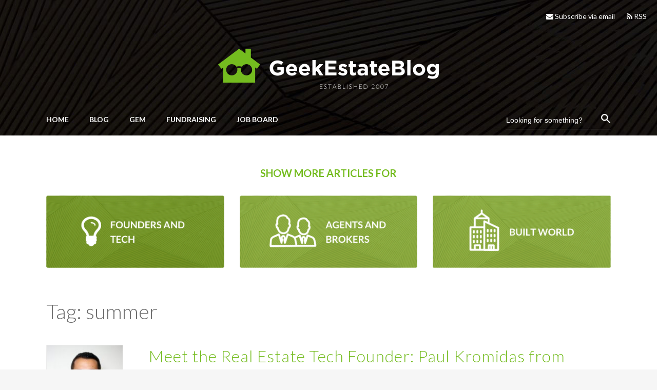

--- FILE ---
content_type: text/html; charset=UTF-8
request_url: https://geekestateblog.com/tag/summer/
body_size: 15465
content:
	<!DOCTYPE html>
<html lang="en-US" prefix="og: http://ogp.me/ns#">
<head>
	<meta charset="UTF-8" />
	
	<title>summer Archives - GeekEstate Blog</title>

	
			
						<meta name="viewport" content="width=device-width,initial-scale=1,user-scalable=no">
		
	<link rel="profile" href="https://gmpg.org/xfn/11" />
	<link rel="pingback" href="https://geekestateblog.com/xmlrpc.php" />
            <link rel="shortcut icon" type="image/x-icon" href="https://geekestateblog.com/wp-content/uploads/2022/06/cropped-android-chrome-512x512-1-1.png">
        <link rel="apple-touch-icon" href="https://geekestateblog.com/wp-content/uploads/2022/06/cropped-android-chrome-512x512-1-1.png" />
    	<link href='//fonts.googleapis.com/css?family=Raleway:100,200,300,400,500,600,700,800,900,300italic,400italic,700italic|Lato:100,200,300,400,500,600,700,800,900,300italic,400italic,700italic&subset=latin,latin-ext' rel='stylesheet' type='text/css'>
<script type="c6790fb00e6a8d7abe0549ac-application/javascript">var QodeAjaxUrl = "https://geekestateblog.com/wp-admin/admin-ajax.php"</script><meta name='robots' content='index, follow, max-image-preview:large, max-snippet:-1, max-video-preview:-1' />

	<!-- This site is optimized with the Yoast SEO plugin v26.7 - https://yoast.com/wordpress/plugins/seo/ -->
	<link rel="canonical" href="https://geekestateblog.com/tag/summer/" />
	<script type="application/ld+json" class="yoast-schema-graph">{"@context":"https://schema.org","@graph":[{"@type":"CollectionPage","@id":"https://geekestateblog.com/tag/summer/","url":"https://geekestateblog.com/tag/summer/","name":"summer Archives - GeekEstate Blog","isPartOf":{"@id":"https://geekestateblog.com/#website"},"primaryImageOfPage":{"@id":"https://geekestateblog.com/tag/summer/#primaryimage"},"image":{"@id":"https://geekestateblog.com/tag/summer/#primaryimage"},"thumbnailUrl":"https://geekestateblog.com/wp-content/uploads/2024/01/1654579106078.jpg","inLanguage":"en-US"},{"@type":"ImageObject","inLanguage":"en-US","@id":"https://geekestateblog.com/tag/summer/#primaryimage","url":"https://geekestateblog.com/wp-content/uploads/2024/01/1654579106078.jpg","contentUrl":"https://geekestateblog.com/wp-content/uploads/2024/01/1654579106078.jpg","width":400,"height":400},{"@type":"WebSite","@id":"https://geekestateblog.com/#website","url":"https://geekestateblog.com/","name":"GeekEstate Blog","description":"","publisher":{"@id":"https://geekestateblog.com/#organization"},"potentialAction":[{"@type":"SearchAction","target":{"@type":"EntryPoint","urlTemplate":"https://geekestateblog.com/?s={search_term_string}"},"query-input":{"@type":"PropertyValueSpecification","valueRequired":true,"valueName":"search_term_string"}}],"inLanguage":"en-US"},{"@type":"Organization","@id":"https://geekestateblog.com/#organization","name":"GeekEstate","url":"https://geekestateblog.com/","logo":{"@type":"ImageObject","inLanguage":"en-US","@id":"https://geekestateblog.com/#/schema/logo/image/","url":"https://geekestateblog.com/wp-content/uploads/2011/07/noimages.png","contentUrl":"https://geekestateblog.com/wp-content/uploads/2011/07/noimages.png","width":120,"height":96,"caption":"GeekEstate"},"image":{"@id":"https://geekestateblog.com/#/schema/logo/image/"}}]}</script>
	<!-- / Yoast SEO plugin. -->


<link rel='dns-prefetch' href='//secure.gravatar.com' />
<link rel='dns-prefetch' href='//stats.wp.com' />
<link rel='dns-prefetch' href='//v0.wordpress.com' />
<link rel='preconnect' href='//c0.wp.com' />
<link rel="alternate" type="application/rss+xml" title="GeekEstate Blog &raquo; Feed" href="https://geekestateblog.com/feed/" />
<link rel="alternate" type="application/rss+xml" title="GeekEstate Blog &raquo; Comments Feed" href="https://geekestateblog.com/comments/feed/" />
<link rel="alternate" type="application/rss+xml" title="GeekEstate Blog &raquo; summer Tag Feed" href="https://geekestateblog.com/tag/summer/feed/" />
<style id='wp-img-auto-sizes-contain-inline-css' type='text/css'>
img:is([sizes=auto i],[sizes^="auto," i]){contain-intrinsic-size:3000px 1500px}
/*# sourceURL=wp-img-auto-sizes-contain-inline-css */
</style>
<style id='wp-emoji-styles-inline-css' type='text/css'>

	img.wp-smiley, img.emoji {
		display: inline !important;
		border: none !important;
		box-shadow: none !important;
		height: 1em !important;
		width: 1em !important;
		margin: 0 0.07em !important;
		vertical-align: -0.1em !important;
		background: none !important;
		padding: 0 !important;
	}
/*# sourceURL=wp-emoji-styles-inline-css */
</style>
<style id='wp-block-library-inline-css' type='text/css'>
:root{--wp-block-synced-color:#7a00df;--wp-block-synced-color--rgb:122,0,223;--wp-bound-block-color:var(--wp-block-synced-color);--wp-editor-canvas-background:#ddd;--wp-admin-theme-color:#007cba;--wp-admin-theme-color--rgb:0,124,186;--wp-admin-theme-color-darker-10:#006ba1;--wp-admin-theme-color-darker-10--rgb:0,107,160.5;--wp-admin-theme-color-darker-20:#005a87;--wp-admin-theme-color-darker-20--rgb:0,90,135;--wp-admin-border-width-focus:2px}@media (min-resolution:192dpi){:root{--wp-admin-border-width-focus:1.5px}}.wp-element-button{cursor:pointer}:root .has-very-light-gray-background-color{background-color:#eee}:root .has-very-dark-gray-background-color{background-color:#313131}:root .has-very-light-gray-color{color:#eee}:root .has-very-dark-gray-color{color:#313131}:root .has-vivid-green-cyan-to-vivid-cyan-blue-gradient-background{background:linear-gradient(135deg,#00d084,#0693e3)}:root .has-purple-crush-gradient-background{background:linear-gradient(135deg,#34e2e4,#4721fb 50%,#ab1dfe)}:root .has-hazy-dawn-gradient-background{background:linear-gradient(135deg,#faaca8,#dad0ec)}:root .has-subdued-olive-gradient-background{background:linear-gradient(135deg,#fafae1,#67a671)}:root .has-atomic-cream-gradient-background{background:linear-gradient(135deg,#fdd79a,#004a59)}:root .has-nightshade-gradient-background{background:linear-gradient(135deg,#330968,#31cdcf)}:root .has-midnight-gradient-background{background:linear-gradient(135deg,#020381,#2874fc)}:root{--wp--preset--font-size--normal:16px;--wp--preset--font-size--huge:42px}.has-regular-font-size{font-size:1em}.has-larger-font-size{font-size:2.625em}.has-normal-font-size{font-size:var(--wp--preset--font-size--normal)}.has-huge-font-size{font-size:var(--wp--preset--font-size--huge)}.has-text-align-center{text-align:center}.has-text-align-left{text-align:left}.has-text-align-right{text-align:right}.has-fit-text{white-space:nowrap!important}#end-resizable-editor-section{display:none}.aligncenter{clear:both}.items-justified-left{justify-content:flex-start}.items-justified-center{justify-content:center}.items-justified-right{justify-content:flex-end}.items-justified-space-between{justify-content:space-between}.screen-reader-text{border:0;clip-path:inset(50%);height:1px;margin:-1px;overflow:hidden;padding:0;position:absolute;width:1px;word-wrap:normal!important}.screen-reader-text:focus{background-color:#ddd;clip-path:none;color:#444;display:block;font-size:1em;height:auto;left:5px;line-height:normal;padding:15px 23px 14px;text-decoration:none;top:5px;width:auto;z-index:100000}html :where(.has-border-color){border-style:solid}html :where([style*=border-top-color]){border-top-style:solid}html :where([style*=border-right-color]){border-right-style:solid}html :where([style*=border-bottom-color]){border-bottom-style:solid}html :where([style*=border-left-color]){border-left-style:solid}html :where([style*=border-width]){border-style:solid}html :where([style*=border-top-width]){border-top-style:solid}html :where([style*=border-right-width]){border-right-style:solid}html :where([style*=border-bottom-width]){border-bottom-style:solid}html :where([style*=border-left-width]){border-left-style:solid}html :where(img[class*=wp-image-]){height:auto;max-width:100%}:where(figure){margin:0 0 1em}html :where(.is-position-sticky){--wp-admin--admin-bar--position-offset:var(--wp-admin--admin-bar--height,0px)}@media screen and (max-width:600px){html :where(.is-position-sticky){--wp-admin--admin-bar--position-offset:0px}}

/*# sourceURL=wp-block-library-inline-css */
</style><style id='global-styles-inline-css' type='text/css'>
:root{--wp--preset--aspect-ratio--square: 1;--wp--preset--aspect-ratio--4-3: 4/3;--wp--preset--aspect-ratio--3-4: 3/4;--wp--preset--aspect-ratio--3-2: 3/2;--wp--preset--aspect-ratio--2-3: 2/3;--wp--preset--aspect-ratio--16-9: 16/9;--wp--preset--aspect-ratio--9-16: 9/16;--wp--preset--color--black: #000000;--wp--preset--color--cyan-bluish-gray: #abb8c3;--wp--preset--color--white: #ffffff;--wp--preset--color--pale-pink: #f78da7;--wp--preset--color--vivid-red: #cf2e2e;--wp--preset--color--luminous-vivid-orange: #ff6900;--wp--preset--color--luminous-vivid-amber: #fcb900;--wp--preset--color--light-green-cyan: #7bdcb5;--wp--preset--color--vivid-green-cyan: #00d084;--wp--preset--color--pale-cyan-blue: #8ed1fc;--wp--preset--color--vivid-cyan-blue: #0693e3;--wp--preset--color--vivid-purple: #9b51e0;--wp--preset--gradient--vivid-cyan-blue-to-vivid-purple: linear-gradient(135deg,rgb(6,147,227) 0%,rgb(155,81,224) 100%);--wp--preset--gradient--light-green-cyan-to-vivid-green-cyan: linear-gradient(135deg,rgb(122,220,180) 0%,rgb(0,208,130) 100%);--wp--preset--gradient--luminous-vivid-amber-to-luminous-vivid-orange: linear-gradient(135deg,rgb(252,185,0) 0%,rgb(255,105,0) 100%);--wp--preset--gradient--luminous-vivid-orange-to-vivid-red: linear-gradient(135deg,rgb(255,105,0) 0%,rgb(207,46,46) 100%);--wp--preset--gradient--very-light-gray-to-cyan-bluish-gray: linear-gradient(135deg,rgb(238,238,238) 0%,rgb(169,184,195) 100%);--wp--preset--gradient--cool-to-warm-spectrum: linear-gradient(135deg,rgb(74,234,220) 0%,rgb(151,120,209) 20%,rgb(207,42,186) 40%,rgb(238,44,130) 60%,rgb(251,105,98) 80%,rgb(254,248,76) 100%);--wp--preset--gradient--blush-light-purple: linear-gradient(135deg,rgb(255,206,236) 0%,rgb(152,150,240) 100%);--wp--preset--gradient--blush-bordeaux: linear-gradient(135deg,rgb(254,205,165) 0%,rgb(254,45,45) 50%,rgb(107,0,62) 100%);--wp--preset--gradient--luminous-dusk: linear-gradient(135deg,rgb(255,203,112) 0%,rgb(199,81,192) 50%,rgb(65,88,208) 100%);--wp--preset--gradient--pale-ocean: linear-gradient(135deg,rgb(255,245,203) 0%,rgb(182,227,212) 50%,rgb(51,167,181) 100%);--wp--preset--gradient--electric-grass: linear-gradient(135deg,rgb(202,248,128) 0%,rgb(113,206,126) 100%);--wp--preset--gradient--midnight: linear-gradient(135deg,rgb(2,3,129) 0%,rgb(40,116,252) 100%);--wp--preset--font-size--small: 13px;--wp--preset--font-size--medium: 20px;--wp--preset--font-size--large: 36px;--wp--preset--font-size--x-large: 42px;--wp--preset--spacing--20: 0.44rem;--wp--preset--spacing--30: 0.67rem;--wp--preset--spacing--40: 1rem;--wp--preset--spacing--50: 1.5rem;--wp--preset--spacing--60: 2.25rem;--wp--preset--spacing--70: 3.38rem;--wp--preset--spacing--80: 5.06rem;--wp--preset--shadow--natural: 6px 6px 9px rgba(0, 0, 0, 0.2);--wp--preset--shadow--deep: 12px 12px 50px rgba(0, 0, 0, 0.4);--wp--preset--shadow--sharp: 6px 6px 0px rgba(0, 0, 0, 0.2);--wp--preset--shadow--outlined: 6px 6px 0px -3px rgb(255, 255, 255), 6px 6px rgb(0, 0, 0);--wp--preset--shadow--crisp: 6px 6px 0px rgb(0, 0, 0);}:where(.is-layout-flex){gap: 0.5em;}:where(.is-layout-grid){gap: 0.5em;}body .is-layout-flex{display: flex;}.is-layout-flex{flex-wrap: wrap;align-items: center;}.is-layout-flex > :is(*, div){margin: 0;}body .is-layout-grid{display: grid;}.is-layout-grid > :is(*, div){margin: 0;}:where(.wp-block-columns.is-layout-flex){gap: 2em;}:where(.wp-block-columns.is-layout-grid){gap: 2em;}:where(.wp-block-post-template.is-layout-flex){gap: 1.25em;}:where(.wp-block-post-template.is-layout-grid){gap: 1.25em;}.has-black-color{color: var(--wp--preset--color--black) !important;}.has-cyan-bluish-gray-color{color: var(--wp--preset--color--cyan-bluish-gray) !important;}.has-white-color{color: var(--wp--preset--color--white) !important;}.has-pale-pink-color{color: var(--wp--preset--color--pale-pink) !important;}.has-vivid-red-color{color: var(--wp--preset--color--vivid-red) !important;}.has-luminous-vivid-orange-color{color: var(--wp--preset--color--luminous-vivid-orange) !important;}.has-luminous-vivid-amber-color{color: var(--wp--preset--color--luminous-vivid-amber) !important;}.has-light-green-cyan-color{color: var(--wp--preset--color--light-green-cyan) !important;}.has-vivid-green-cyan-color{color: var(--wp--preset--color--vivid-green-cyan) !important;}.has-pale-cyan-blue-color{color: var(--wp--preset--color--pale-cyan-blue) !important;}.has-vivid-cyan-blue-color{color: var(--wp--preset--color--vivid-cyan-blue) !important;}.has-vivid-purple-color{color: var(--wp--preset--color--vivid-purple) !important;}.has-black-background-color{background-color: var(--wp--preset--color--black) !important;}.has-cyan-bluish-gray-background-color{background-color: var(--wp--preset--color--cyan-bluish-gray) !important;}.has-white-background-color{background-color: var(--wp--preset--color--white) !important;}.has-pale-pink-background-color{background-color: var(--wp--preset--color--pale-pink) !important;}.has-vivid-red-background-color{background-color: var(--wp--preset--color--vivid-red) !important;}.has-luminous-vivid-orange-background-color{background-color: var(--wp--preset--color--luminous-vivid-orange) !important;}.has-luminous-vivid-amber-background-color{background-color: var(--wp--preset--color--luminous-vivid-amber) !important;}.has-light-green-cyan-background-color{background-color: var(--wp--preset--color--light-green-cyan) !important;}.has-vivid-green-cyan-background-color{background-color: var(--wp--preset--color--vivid-green-cyan) !important;}.has-pale-cyan-blue-background-color{background-color: var(--wp--preset--color--pale-cyan-blue) !important;}.has-vivid-cyan-blue-background-color{background-color: var(--wp--preset--color--vivid-cyan-blue) !important;}.has-vivid-purple-background-color{background-color: var(--wp--preset--color--vivid-purple) !important;}.has-black-border-color{border-color: var(--wp--preset--color--black) !important;}.has-cyan-bluish-gray-border-color{border-color: var(--wp--preset--color--cyan-bluish-gray) !important;}.has-white-border-color{border-color: var(--wp--preset--color--white) !important;}.has-pale-pink-border-color{border-color: var(--wp--preset--color--pale-pink) !important;}.has-vivid-red-border-color{border-color: var(--wp--preset--color--vivid-red) !important;}.has-luminous-vivid-orange-border-color{border-color: var(--wp--preset--color--luminous-vivid-orange) !important;}.has-luminous-vivid-amber-border-color{border-color: var(--wp--preset--color--luminous-vivid-amber) !important;}.has-light-green-cyan-border-color{border-color: var(--wp--preset--color--light-green-cyan) !important;}.has-vivid-green-cyan-border-color{border-color: var(--wp--preset--color--vivid-green-cyan) !important;}.has-pale-cyan-blue-border-color{border-color: var(--wp--preset--color--pale-cyan-blue) !important;}.has-vivid-cyan-blue-border-color{border-color: var(--wp--preset--color--vivid-cyan-blue) !important;}.has-vivid-purple-border-color{border-color: var(--wp--preset--color--vivid-purple) !important;}.has-vivid-cyan-blue-to-vivid-purple-gradient-background{background: var(--wp--preset--gradient--vivid-cyan-blue-to-vivid-purple) !important;}.has-light-green-cyan-to-vivid-green-cyan-gradient-background{background: var(--wp--preset--gradient--light-green-cyan-to-vivid-green-cyan) !important;}.has-luminous-vivid-amber-to-luminous-vivid-orange-gradient-background{background: var(--wp--preset--gradient--luminous-vivid-amber-to-luminous-vivid-orange) !important;}.has-luminous-vivid-orange-to-vivid-red-gradient-background{background: var(--wp--preset--gradient--luminous-vivid-orange-to-vivid-red) !important;}.has-very-light-gray-to-cyan-bluish-gray-gradient-background{background: var(--wp--preset--gradient--very-light-gray-to-cyan-bluish-gray) !important;}.has-cool-to-warm-spectrum-gradient-background{background: var(--wp--preset--gradient--cool-to-warm-spectrum) !important;}.has-blush-light-purple-gradient-background{background: var(--wp--preset--gradient--blush-light-purple) !important;}.has-blush-bordeaux-gradient-background{background: var(--wp--preset--gradient--blush-bordeaux) !important;}.has-luminous-dusk-gradient-background{background: var(--wp--preset--gradient--luminous-dusk) !important;}.has-pale-ocean-gradient-background{background: var(--wp--preset--gradient--pale-ocean) !important;}.has-electric-grass-gradient-background{background: var(--wp--preset--gradient--electric-grass) !important;}.has-midnight-gradient-background{background: var(--wp--preset--gradient--midnight) !important;}.has-small-font-size{font-size: var(--wp--preset--font-size--small) !important;}.has-medium-font-size{font-size: var(--wp--preset--font-size--medium) !important;}.has-large-font-size{font-size: var(--wp--preset--font-size--large) !important;}.has-x-large-font-size{font-size: var(--wp--preset--font-size--x-large) !important;}
/*# sourceURL=global-styles-inline-css */
</style>

<style id='classic-theme-styles-inline-css' type='text/css'>
/*! This file is auto-generated */
.wp-block-button__link{color:#fff;background-color:#32373c;border-radius:9999px;box-shadow:none;text-decoration:none;padding:calc(.667em + 2px) calc(1.333em + 2px);font-size:1.125em}.wp-block-file__button{background:#32373c;color:#fff;text-decoration:none}
/*# sourceURL=/wp-includes/css/classic-themes.min.css */
</style>
<link rel='stylesheet' id='ci-maintenance-report-css' href='https://geekestateblog.com/wp-content/plugins/ci-maintenance-report-plugin/public/css/ci-maintenance-report-public.css?ver=1.0.0' type='text/css' media='all' />
<link rel='stylesheet' id='default_style-css' href='https://geekestateblog.com/wp-content/themes/bridge/style.css?ver=6.9' type='text/css' media='all' />
<link rel='stylesheet' id='qode_font_awesome-css' href='https://geekestateblog.com/wp-content/themes/bridge/css/font-awesome/css/font-awesome.min.css?ver=6.9' type='text/css' media='all' />
<link rel='stylesheet' id='qode_font_elegant-css' href='https://geekestateblog.com/wp-content/themes/bridge/css/elegant-icons/style.min.css?ver=6.9' type='text/css' media='all' />
<link rel='stylesheet' id='qode_linea_icons-css' href='https://geekestateblog.com/wp-content/themes/bridge/css/linea-icons/style.css?ver=6.9' type='text/css' media='all' />
<link rel='stylesheet' id='qode_dripicons-css' href='https://geekestateblog.com/wp-content/themes/bridge/css/dripicons/dripicons.css?ver=6.9' type='text/css' media='all' />
<link rel='stylesheet' id='stylesheet-css' href='https://geekestateblog.com/wp-content/themes/bridge/css/stylesheet.min.css?ver=6.9' type='text/css' media='all' />
<style id='stylesheet-inline-css' type='text/css'>
   .archive.disabled_footer_top .footer_top_holder, .archive.disabled_footer_bottom .footer_bottom_holder { display: none;}


/*# sourceURL=stylesheet-inline-css */
</style>
<link rel='stylesheet' id='qode_print-css' href='https://geekestateblog.com/wp-content/themes/bridge/css/print.css?ver=6.9' type='text/css' media='all' />
<link rel='stylesheet' id='mac_stylesheet-css' href='https://geekestateblog.com/wp-content/themes/bridge/css/mac_stylesheet.css?ver=6.9' type='text/css' media='all' />
<link rel='stylesheet' id='webkit-css' href='https://geekestateblog.com/wp-content/themes/bridge/css/webkit_stylesheet.css?ver=6.9' type='text/css' media='all' />
<link rel='stylesheet' id='style_dynamic-css' href='https://geekestateblog.com/wp-content/themes/bridge/css/style_dynamic.css?ver=1740698900' type='text/css' media='all' />
<link rel='stylesheet' id='responsive-css' href='https://geekestateblog.com/wp-content/themes/bridge/css/responsive.min.css?ver=6.9' type='text/css' media='all' />
<link rel='stylesheet' id='style_dynamic_responsive-css' href='https://geekestateblog.com/wp-content/themes/bridge/css/style_dynamic_responsive.css?ver=1740698961' type='text/css' media='all' />
<link rel='stylesheet' id='js_composer_front-css' href='https://geekestateblog.com/wp-content/plugins/js_composer/assets/css/js_composer.min.css?ver=8.3.1' type='text/css' media='all' />
<link rel='stylesheet' id='custom_css-css' href='https://geekestateblog.com/wp-content/themes/bridge/css/custom_css.css?ver=1740698923' type='text/css' media='all' />
<link rel='stylesheet' id='child-style-css' href='https://geekestateblog.com/wp-content/themes/bridge-child/style.css?ver=1.0.4' type='text/css' media='all' />
<script type="c6790fb00e6a8d7abe0549ac-text/javascript" id="adrotate-clicker-js-extra">
/* <![CDATA[ */
var click_object = {"ajax_url":"https://geekestateblog.com/wp-admin/admin-ajax.php"};
//# sourceURL=adrotate-clicker-js-extra
/* ]]> */
</script>
<script type="c6790fb00e6a8d7abe0549ac-text/javascript" src="https://geekestateblog.com/wp-content/plugins/adrotate/library/jquery.clicker.js" id="adrotate-clicker-js"></script>
<script type="c6790fb00e6a8d7abe0549ac-text/javascript" src="https://c0.wp.com/c/6.9/wp-includes/js/jquery/jquery.min.js" id="jquery-core-js"></script>
<script type="c6790fb00e6a8d7abe0549ac-text/javascript" src="https://c0.wp.com/c/6.9/wp-includes/js/jquery/jquery-migrate.min.js" id="jquery-migrate-js"></script>
<script type="c6790fb00e6a8d7abe0549ac-text/javascript" src="https://geekestateblog.com/wp-content/plugins/ci-maintenance-report-plugin/public/js/ci-maintenance-report-public.js?ver=1.0.0" id="ci-maintenance-report-js"></script>
<script type="c6790fb00e6a8d7abe0549ac-text/javascript"></script><link rel="https://api.w.org/" href="https://geekestateblog.com/wp-json/" /><link rel="alternate" title="JSON" type="application/json" href="https://geekestateblog.com/wp-json/wp/v2/tags/3462" /><link rel="EditURI" type="application/rsd+xml" title="RSD" href="https://geekestateblog.com/xmlrpc.php?rsd" />
<meta name="generator" content="WordPress 6.9" />

<!-- This site is using AdRotate v5.17.2 to display their advertisements - https://ajdg.solutions/ -->
<!-- AdRotate CSS -->
<style type="text/css" media="screen">
	.g { margin:0px; padding:0px; overflow:hidden; line-height:1; zoom:1; }
	.g img { height:auto; }
	.g-col { position:relative; float:left; }
	.g-col:first-child { margin-left: 0; }
	.g-col:last-child { margin-right: 0; }
	.g-1 { margin:1px 1px 1px 1px; }
	.g-2 { margin:1px 1px 1px 1px; }
	.g-3 { margin:1px 1px 1px 1px; }
	.g-4 { margin:1px 1px 1px 1px; }
	.g-5 { margin:1px 1px 1px 1px; }
	.g-6 { margin:1px 1px 1px 1px; }
	@media only screen and (max-width: 480px) {
		.g-col, .g-dyn, .g-single { width:100%; margin-left:0; margin-right:0; }
	}
</style>
<!-- /AdRotate CSS -->

<meta property="og:title" name="og:title" content="summer" />
<meta property="og:type" name="og:type" content="website" />
<meta property="og:image" name="og:image" content="https://geekestateblog.com/wp-content/uploads/2022/06/cropped-android-chrome-512x512-1-1.png" />
<meta property="og:locale" name="og:locale" content="en_US" />
<meta property="og:site_name" name="og:site_name" content="GeekEstate Blog" />
<meta property="twitter:card" name="twitter:card" content="summary" />
<style type="text/css">
.sfs-subscriber-count, .sfs-count, .sfs-count span, .sfs-stats { -webkit-box-sizing: initial; -moz-box-sizing: initial; box-sizing: initial; }
.sfs-subscriber-count { width: 88px; overflow: hidden; height: 26px; color: #424242; font: 9px Verdana, Geneva, sans-serif; letter-spacing: 1px; }
.sfs-count { width: 86px; height: 17px; line-height: 17px; margin: 0 auto; background: #ccc; border: 1px solid #909090; border-top-color: #fff; border-left-color: #fff; }
.sfs-count span { display: inline-block; height: 11px; line-height: 12px; margin: 2px 1px 2px 2px; padding: 0 2px 0 3px; background: #e4e4e4; border: 1px solid #a2a2a2; border-bottom-color: #fff; border-right-color: #fff; }
.sfs-stats { font-size: 6px; line-height: 6px; margin: 1px 0 0 1px; word-spacing: 2px; text-align: center; text-transform: uppercase; }
</style>
	<style>img#wpstats{display:none}</style>
		<!-- Google Tag Manager -->
<script type="c6790fb00e6a8d7abe0549ac-text/javascript">(function(w,d,s,l,i){w[l]=w[l]||[];w[l].push({'gtm.start':
new Date().getTime(),event:'gtm.js'});var f=d.getElementsByTagName(s)[0],
j=d.createElement(s),dl=l!='dataLayer'?'&l='+l:'';j.async=true;j.src=
'https://www.googletagmanager.com/gtm.js?id='+i+dl;f.parentNode.insertBefore(j,f);
})(window,document,'script','dataLayer','GTM-P7VW3GF');</script>
<!-- End Google Tag Manager -->
<script id="mcjs" type="c6790fb00e6a8d7abe0549ac-text/javascript">!function(c,h,i,m,p){m=c.createElement(h),p=c.getElementsByTagName(h)[0],m.async=1,m.src=i,p.parentNode.insertBefore(m,p)}(document,"script","https://chimpstatic.com/mcjs-connected/js/users/574cb0e876d9ad5ad9a640c5d/b4999ce56c753eae2ba4a70a9.js");</script>
    <meta name="generator" content="Powered by WPBakery Page Builder - drag and drop page builder for WordPress."/>
<link rel="icon" href="https://geekestateblog.com/wp-content/uploads/2022/06/cropped-android-chrome-512x512-1-1-32x32.png" sizes="32x32" />
<link rel="icon" href="https://geekestateblog.com/wp-content/uploads/2022/06/cropped-android-chrome-512x512-1-1-192x192.png" sizes="192x192" />
<link rel="apple-touch-icon" href="https://geekestateblog.com/wp-content/uploads/2022/06/cropped-android-chrome-512x512-1-1-180x180.png" />
<meta name="msapplication-TileImage" content="https://geekestateblog.com/wp-content/uploads/2022/06/cropped-android-chrome-512x512-1-1-270x270.png" />
		<style type="text/css" id="wp-custom-css">
			.button {
	padding:18px 24px;
	border-radius:5px;
	background-color:#74BC1F;
	color:#fff!important;
	text-transform:uppercase;
	font-weight: bold;
	
}

header.centered_logo .q_logo img {
	top: 20px;
/* 	height: 95px !important; */
}

.footer_bottom > img {
	max-width: 360px !important;
}

header.sticky .header_bottom {
	height: 70px !important;
	background-color: #000 !important;
}

.section-tabs .r-tabs .r-tabs-nav .r-tabs-tab.r-tabs-state-active {
	pointer-events: none !important;
}

@media (min-width: 768px) {
	.home .header_bottom {
		height: 175px !important;
	}
	
		.header_bottom:after {
		height: 0 !important;
	}
}

@media (max-width: 1023px) {
	.home header .q_logo img {
		top: 0;
	}

	header.centered_logo .header_inner_left {
		height: 100px !important;
	}
}		</style>
		<noscript><style> .wpb_animate_when_almost_visible { opacity: 1; }</style></noscript></head>

<body class="archive tag tag-summer tag-3462 wp-theme-bridge wp-child-theme-bridge-child  qode-title-hidden hide_top_bar_on_mobile_header transparent_content qode-child-theme-ver-1.0.1 qode-theme-ver-16.0.1 qode-theme-bridge disabled_footer_top wpb-js-composer js-comp-ver-8.3.1 vc_responsive" itemscope itemtype="http://schema.org/WebPage">
<!-- Google Tag Manager (noscript) -->
<noscript><iframe src="https://www.googletagmanager.com/ns.html?id=GTM-P7VW3GF"
height="0" width="0" style="display:none;visibility:hidden"></iframe></noscript>
<!-- End Google Tag Manager (noscript) -->
    
<div class="wrapper">
	<div class="wrapper_inner">

    
    <!-- Google Analytics start -->
        <!-- Google Analytics end -->

	<header class=" has_top scroll_top centered_logo dark stick scrolled_not_transparent page_header">
	<div class="header_inner clearfix">
		<form role="search" id="searchform" action="https://geekestateblog.com/" class="qode_search_form" method="get">
        <div class="container">
        <div class="container_inner clearfix">
            
            <i class="qode_icon_font_awesome fa fa-search qode_icon_in_search" ></i>            <input type="text" placeholder="Looking for something?" name="s" class="qode_search_field" autocomplete="off" />
            <input type="submit" value="Search" />

            <div class="qode_search_close">
                <a href="#">
                    <i class="qode_icon_font_awesome fa fa-times qode_icon_in_search" ></i>                </a>
            </div>
                    </div>
    </div>
</form>
		<div class="header_top_bottom_holder">
				<div class="header_top clearfix" style='' >
				<div class="container">
			<div class="container_inner clearfix">
														<div class="left">
						<div class="inner">
													</div>
					</div>
					<div class="right">
						<div class="inner">
							<div class="widget_text header-widget widget_custom_html header-right-widget"><div class="textwidget custom-html-widget"><ul class="header-top-links">
	<li><a href="http://eepurl.com/c5q52n" target="_blank"><i class="fa fa-envelope" aria-hidden="true"></i> Subscribe via email</a></li>
	<li><a href="https://geekestateblog.com/feed"><i class="fa fa-rss" aria-hidden="true"></i> RSS</a></li>
</ul></div></div>						</div>
					</div>
													</div>
		</div>
		</div>

			<div class="header_bottom clearfix" style='' >
								<div class="container">
					<div class="container_inner clearfix">
																				<div class="header_inner_left">
																<div class="logo_wrapper" >
	<div class="q_logo">
		<a itemprop="url" href="https://geekestateblog.com/" >
             <img itemprop="image" class="normal" src="https://geekestateblog.com/wp-content/uploads/2022/06/GE_Blog_Logo-1.png" alt="Logo" /> 			 <img itemprop="image" class="light" src="https://geekestateblog.com/wp-content/uploads/2022/06/GE_Blog_Logo-1.png" alt="Logo" /> 			 <img itemprop="image" class="dark" src="https://geekestateblog.com/wp-content/uploads/2022/06/GE_Blog_Logo-1.png" alt="Logo" /> 			 <img itemprop="image" class="sticky" src="https://geekestateblog.com/wp-content/uploads/2022/06/GE_Blog_Logo-1.png" alt="Logo" /> 			 <img itemprop="image" class="mobile" src="https://geekestateblog.com/wp-content/uploads/2022/06/GE_Blog_Logo-1.png" alt="Logo" /> 					</a>
	</div>
	</div>															</div>
							
							
							<nav class="main_menu drop_down right">
								<ul id="menu-header-menu" class=""><li id="nav-menu-item-16521" class="menu-item menu-item-type-post_type menu-item-object-page menu-item-home  narrow"><a href="https://geekestateblog.com/" class=""><i class="menu_icon blank fa"></i><span>Home</span><span class="plus"></span></a></li>
<li id="nav-menu-item-16522" class="menu-item menu-item-type-post_type menu-item-object-page  narrow"><a href="https://geekestateblog.com/blog/" class=""><i class="menu_icon blank fa"></i><span>Blog</span><span class="plus"></span></a></li>
<li id="nav-menu-item-16523" class="menu-item menu-item-type-custom menu-item-object-custom  narrow"><a target="_blank" href="https://www.geekestate.com/gem.html" class=""><i class="menu_icon blank fa"></i><span>GEM</span><span class="plus"></span></a></li>
<li id="nav-menu-item-23081" class="menu-item menu-item-type-custom menu-item-object-custom  narrow"><a href="https://crystal.geekestate.com/vc-fundraising/" class=""><i class="menu_icon blank fa"></i><span>Fundraising</span><span class="plus"></span></a></li>
<li id="nav-menu-item-24062" class="menu-item menu-item-type-custom menu-item-object-custom  narrow"><a href="https://proptechtalent.org/jobs" class=""><i class="menu_icon blank fa"></i><span>Job Board</span><span class="plus"></span></a></li>
</ul>							</nav>
															<div class="header_inner_right">
									<div class="side_menu_button_wrapper right">
																					<div class="header_bottom_right_widget_holder"><div class="header_bottom_widget widget_search"><form role="search" method="get" id="searchform" class="searchform" action="https://geekestateblog.com/" >
    <div><label class="screen-reader-text" for="s">Search for:</label>
    <input type="text" value="" placeholder="Looking for something?" name="s" id="s" />
    <input type="submit" id="searchsubmit" value="X">
    </div>
    </form></div></div>
																														<div class="side_menu_button">
												<a class="search_button search_slides_from_window_top normal" href="javascript:void(0)">
		<i class="qode_icon_font_awesome fa fa-search " ></i>	</a>

																																	</div>
									</div>
								</div>
															<div class="mobile_menu_button">
		<span>
			<i class="qode_icon_font_awesome fa fa-bars " ></i>		</span>
	</div>
							<nav class="mobile_menu">
	<ul id="menu-mobile-menu" class=""><li id="mobile-menu-item-16526" class="menu-item menu-item-type-post_type menu-item-object-page "><a href="https://geekestateblog.com/blog/" class=""><span>Blog</span></a><span class="mobile_arrow"><i class="fa fa-angle-right"></i><i class="fa fa-angle-down"></i></span></li>
<li id="mobile-menu-item-16527" class="menu-item menu-item-type-custom menu-item-object-custom "><a target="_blank" href="https://www.geekestate.com/gem-diamond.html" class=""><span>GEM Diamond</span></a><span class="mobile_arrow"><i class="fa fa-angle-right"></i><i class="fa fa-angle-down"></i></span></li>
<li id="mobile-menu-item-23114" class="menu-item menu-item-type-custom menu-item-object-custom "><a href="https://crystal.geekestate.com/" class=""><span>GEM Crystal</span></a><span class="mobile_arrow"><i class="fa fa-angle-right"></i><i class="fa fa-angle-down"></i></span></li>
<li id="mobile-menu-item-16530" class="menu-item menu-item-type-custom menu-item-object-custom "><a target="_blank" href="https://crystal.geekestate.com/#/portal/signup" class=""><span>Subscribe via email</span></a><span class="mobile_arrow"><i class="fa fa-angle-right"></i><i class="fa fa-angle-down"></i></span></li>
<li id="mobile-menu-item-16531" class="menu-item menu-item-type-custom menu-item-object-custom "><a target="_blank" href="http://feeds.feedburner.com/Geekestate" class=""><span>Subscribe via RSS</span></a><span class="mobile_arrow"><i class="fa fa-angle-right"></i><i class="fa fa-angle-down"></i></span></li>
</ul></nav>																				</div>
					</div>
									</div>
			</div>
		</div>

</header>	<a id="back_to_top" href="#">
        <span class="fa-stack">
            <i class="qode_icon_font_awesome fa fa-arrow-up " ></i>        </span>
	</a>
	
	
    
    
    <div class="content content_top_margin_none">
        <div class="content_inner  ">
    								<div class="full_width">
		<div class="full_width_inner" >
		
			<div class="vc_row wpb_row section vc_row-fluid grid_section section-blog-categories">
    <div class=" section_inner clearfix">
        <div class="section_inner_margin clearfix">
            <div class="wpb_column vc_column_container vc_col-sm-12">
                <div class="vc_column-inner ">
                    <div class="wpb_wrapper">
                        <h4 class="section-title">SHOW MORE ARTICLES FOR</h4>
                    </div> 
                </div>
            </div>
            <div class="wpb_column vc_column_container vc_col-sm-4">
                <div class="vc_column-inner">
                    <div class="wpb_wrapper">
                        <div class="wpb_single_image wpb_content_element vc_align_center">
                            <div class="wpb_wrapper">
                                <a href="https://geekestateblog.com/category/entrepreneurs-and-tech" target="_self"><div class="vc_single_image-wrapper vc_box_border_grey"><img width="370" height="150" src="https://geekestateblog.com/wp-content/themes/bridge-child/images/founders-and-tech.png" class="vc_single_image-img attachment-full" alt="Founders and Tech" ></div></a>
                            </div>
                        </div>
                    </div>
                </div>
            </div>
            <div class="wpb_column vc_column_container vc_col-sm-4">
                <div class="vc_column-inner">
                    <div class="wpb_wrapper">
                        <div class="wpb_single_image wpb_content_element vc_align_center">
                            <div class="wpb_wrapper">
                                <a href="https://geekestateblog.com/category/agents-and-brokers" target="_self"><div class="vc_single_image-wrapper vc_box_border_grey"><img width="370" height="150" src="https://geekestateblog.com/wp-content/themes/bridge-child/images/agents-and-brokers.png" class="vc_single_image-img attachment-full" alt="Agents and Brokers" ></div></a>
                            </div>
                        </div>
                    </div>
                </div>
            </div>
            <div class="wpb_column vc_column_container vc_col-sm-4">
                <div class="vc_column-inner">
                    <div class="wpb_wrapper">
                        <div class="wpb_single_image wpb_content_element vc_align_center">
                            <div class="wpb_wrapper">
                                <a href="https://geekestateblog.com/category/built-world" target="_self"><div class="vc_single_image-wrapper vc_box_border_grey"><img width="370" height="150" src="https://geekestateblog.com/wp-content/themes/bridge-child/images/built-world.png" class="vc_single_image-img attachment-full" alt="Built World" ></div></a>
                            </div>
                        </div>
                    </div>
                </div>
            </div>
        </div>
    </div>
</div>
			<div class="vc_row wpb_row section vc_row-fluid grid_section blog-content">
				<div class="section_inner clearfix">
					<div class="section_inner_margin clearfix">
						<div class="wpb_column vc_column_container vc_col-sm-12">
							<div class="vc_column-inner ">
								<div class="wpb_wrapper">
									<h1 class="section-title">Tag: summer</h1>
															            <div class="blog-entry">
						            	<div class="post-image">
					                        <a href="https://geekestateblog.com/meet-the-real-estate-tech-founder-paul-kromidas-from-summer/" title="Meet the Real Estate Tech Founder: Paul Kromidas from Summer">
					                        					                        	<img src="https://geekestateblog.com/wp-content/uploads/2024/01/1654579106078-150x150.jpg" alt="Meet the Real Estate Tech Founder: Paul Kromidas from Summer" />
					                        					                        </a>
					                    </div>
					                    <div class="entry-content">
						                	<h2 class="post-title"><a href="https://geekestateblog.com/meet-the-real-estate-tech-founder-paul-kromidas-from-summer/" title="Meet the Real Estate Tech Founder: Paul Kromidas from Summer">Meet the Real Estate Tech Founder: Paul Kromidas from Summer</a></h2>
						                    <div class="post-meta">
						                        by <a href="https://geekestateblog.com/author/geekestateteam/">Geek Estate Team</a> on January 29, 2024 | Category: <ul class="post-categories">
	<li><a href="https://geekestateblog.com/category/interviews/" rel="category tag">Interviews</a></li></ul>						                    </div>
						                	<div class="post-content">
						                    <p>In our latest real estate tech entrepreneur interview, we’re speaking with Paul Kromidas from Summer. Without further ado&#8230; Who are you and what do you do? I am Paul Kromidas, CEO and Founder of Summer.  What problem does your product/service solve? Summer is pioneering an&#8230;</p>
						                    </div>
						                    <a class="read-article" href="https://geekestateblog.com/meet-the-real-estate-tech-founder-paul-kromidas-from-summer/" title="Read article">Read Article »</a>
						                    <div class="post-tags">
							                    <i class="fa fa-tags" aria-hidden="true"></i> Tags: <a href="https://geekestateblog.com/tag/founder-interview/" rel="tag">Founder Interview</a>, <a href="https://geekestateblog.com/tag/paul-kromidas/" rel="tag">paul kromidas</a>, <a href="https://geekestateblog.com/tag/summer/" rel="tag">summer</a>							                </div>
						                </div><!-- .entry-content -->
						            </div>
							        						            <div class="blog-entry">
						            	<div class="post-image">
					                        <a href="https://geekestateblog.com/a-gradual-ownership-model/" title="A Gradual Ownership Model">
					                        					                        	<img src="https://geekestateblog.com/wp-content/uploads/2023/10/1654954877088-150x150.jpg" alt="A Gradual Ownership Model" />
					                        					                        </a>
					                    </div>
					                    <div class="entry-content">
						                	<h2 class="post-title"><a href="https://geekestateblog.com/a-gradual-ownership-model/" title="A Gradual Ownership Model">A Gradual Ownership Model</a></h2>
						                    <div class="post-meta">
						                        by <a href="https://geekestateblog.com/author/geekestateteam/">Geek Estate Team</a> on October 3, 2023 | Category: <ul class="post-categories">
	<li><a href="https://geekestateblog.com/category/agents-and-brokers/" rel="category tag">Agents and Brokers</a></li>
	<li><a href="https://geekestateblog.com/category/commissions/" rel="category tag">commissions</a></li>
	<li><a href="https://geekestateblog.com/category/showcases/" rel="category tag">Showcases</a></li></ul>						                    </div>
						                	<div class="post-content">
						                    <p>[Note from editor: The “Mastermind Showcase” highlights companies and news from members of the GEM. Today’s showcase: Summer] Summer is a vacation property market company whose &#8220;try before you buy&#8221; model helps owners purchase vacation properties and rent them out when not in use. Through&#8230;</p>
						                    </div>
						                    <a class="read-article" href="https://geekestateblog.com/a-gradual-ownership-model/" title="Read article">Read Article »</a>
						                    <div class="post-tags">
							                    <i class="fa fa-tags" aria-hidden="true"></i> Tags: <a href="https://geekestateblog.com/tag/mastermind-showcase/" rel="tag">Mastermind Showcase</a>, <a href="https://geekestateblog.com/tag/summer/" rel="tag">summer</a>							                </div>
						                </div><!-- .entry-content -->
						            </div>
							        						            <div class="blog-entry">
						            	<div class="post-image">
					                        <a href="https://geekestateblog.com/second-century-ventures-announces-14-companies-for-2023-reach-scale-up-program/" title="Second Century Ventures Announces 14 Companies for 2023 REACH Scale-up Program">
					                        					                        	<img src="https://geekestateblog.com/wp-content/uploads/2023/04/reach-accelerating-150x150.jpeg" alt="Second Century Ventures Announces 14 Companies for 2023 REACH Scale-up Program" />
					                        					                        </a>
					                    </div>
					                    <div class="entry-content">
						                	<h2 class="post-title"><a href="https://geekestateblog.com/second-century-ventures-announces-14-companies-for-2023-reach-scale-up-program/" title="Second Century Ventures Announces 14 Companies for 2023 REACH Scale-up Program">Second Century Ventures Announces 14 Companies for 2023 REACH Scale-up Program</a></h2>
						                    <div class="post-meta">
						                        by <a href="https://geekestateblog.com/author/geekestateteam/">Geek Estate Team</a> on April 11, 2023 | Category: <ul class="post-categories">
	<li><a href="https://geekestateblog.com/category/entrepreneurs-and-tech/" rel="category tag">Entrepreneurs and Tech</a></li>
	<li><a href="https://geekestateblog.com/category/featured/" rel="category tag">Featured</a></li>
	<li><a href="https://geekestateblog.com/category/startups-2/" rel="category tag">Startups</a></li></ul>						                    </div>
						                	<div class="post-content">
						                    <p>Geek Estate is all about celebrating entrepreneurship, focused on real estate tech&#8211;both residential and commercial. The REACH program, backed by the National Association of Realtors and Second Century Ventures, is a big part of the broader ecosystem. This week, they announced the acceptance of 14 companies to the&#8230;</p>
						                    </div>
						                    <a class="read-article" href="https://geekestateblog.com/second-century-ventures-announces-14-companies-for-2023-reach-scale-up-program/" title="Read article">Read Article »</a>
						                    <div class="post-tags">
							                    <i class="fa fa-tags" aria-hidden="true"></i> Tags: <a href="https://geekestateblog.com/tag/apm-help/" rel="tag">apm help</a>, <a href="https://geekestateblog.com/tag/bluestreak-iot/" rel="tag">bluestreak IoT</a>, <a href="https://geekestateblog.com/tag/dwellwell-analytics/" rel="tag">Dwellwell Analytics</a>, <a href="https://geekestateblog.com/tag/flock-homes/" rel="tag">flock homes</a>, <a href="https://geekestateblog.com/tag/fortress-proptech/" rel="tag">fortress proptech</a>, <a href="https://geekestateblog.com/tag/fyma/" rel="tag">fyma</a>, <a href="https://geekestateblog.com/tag/highnote/" rel="tag">HighNote</a>, <a href="https://geekestateblog.com/tag/plus-platform/" rel="tag">plus platform</a>, <a href="https://geekestateblog.com/tag/prisidio/" rel="tag">prisidio</a>, <a href="https://geekestateblog.com/tag/reach-us/" rel="tag">REACH US</a>, <a href="https://geekestateblog.com/tag/real-estate-accelerator/" rel="tag">real estate accelerator</a>, <a href="https://geekestateblog.com/tag/real-grader/" rel="tag">real grader</a>, <a href="https://geekestateblog.com/tag/rockport/" rel="tag">rockport</a>, <a href="https://geekestateblog.com/tag/summer/" rel="tag">summer</a>, <a href="https://geekestateblog.com/tag/tongo/" rel="tag">tongo</a>, <a href="https://geekestateblog.com/tag/work-mother/" rel="tag">work &amp; mother</a>							                </div>
						                </div><!-- .entry-content -->
						            </div>
							        			                        <div class="pagination">
			                            <ul>
			                                <li>« Newer Posts</li>
			                                <li>Older Posts »</li>
			                            </ul>
			                        </div>
			                        			                         
			                        <div class="geek-estate-inbox">
			                        	<a href="https://crystal.geekestate.com/#/portal/signup" target="_blank"><i class="fa fa-envelope" aria-hidden="true"></i> Geek Estate In Your Inbox »</a>
			                        </div>
								</div>
							</div>
						</div>
					</div>
				</div>
			</div>

			<div class="vc_row wpb_row section vc_row-fluid grid_section section-brought-to-you-by">
    <div class=" section_inner clearfix">
        <div class="section_inner_margin clearfix">
            <div class="wpb_column vc_column_container vc_col-sm-12">
                <div class="vc_column-inner ">
                    <div class="wpb_wrapper">
                        <h2 class="section-title">Brought to you by...</h2>
                    </div> 
                </div>
            </div>
        </div>
    </div>
</div>
<div class="vc_row wpb_row section vc_row-fluid grid_section section-brought-to-you-by-content" style="background-image: url(https://geekestateblog.com/wp-content/uploads/2022/09/GEM-Upsell-Ad_01-1.jpg);">
    <div class=" section_inner clearfix section-background">
        <div class="section_inner_margin clearfix">
                        <div class="wpb_column vc_column_container vc_col-sm-12">
                <div class="vc_column-inner ">
                    <div class="wpb_wrapper">
                        <img class="logo" src="https://geekestateblog.com/wp-content/uploads/2024/01/6-GEM-Crystal-Horizontal-Reverse.png" alt="logo" />
                    </div> 
                </div>
            </div>
                        <div class="wpb_column vc_column_container vc_col-sm-12">
                <div class="vc_column-inner ">
                    <div class="wpb_wrapper">
                        <p>Discover an exclusive, objective lens into the trends, companies, people, and ideas shaping the future of real estate and the broader built world.</p>
<p class="text-green sub-description">Curated news and commentary. Thesis-driven essays. Sector analysis &amp; product reviews.</p>
                    </div> 
                </div>
            </div>
            <div class="wpb_column vc_column_container vc_col-sm-12">
                <div class="vc_column-inner ">
                    <div class="wpb_wrapper">
                        <a class="cta-link" href="https://crystal.geekestate.com/">Access Full Library</a> 
                    </div> 
                </div>
            </div>
        </div>
    </div>
</div>
					
		</div>
	</div>
						<div class="container">
			<div class="container_inner clearfix">
			<div class="content_bottom" >
					</div>
							</div>
				</div>
					
	</div>
</div>



	<footer >
		<div class="footer_inner clearfix">
				<div class="footer_top_holder">
            			<div class="footer_top">
								<div class="container">
					<div class="container_inner">
																	<div class="four_columns clearfix">
								<div class="column1 footer_col1">
									<div class="column_inner">
																			</div>
								</div>
								<div class="column2 footer_col2">
									<div class="column_inner">
																			</div>
								</div>
								<div class="column3 footer_col3">
									<div class="column_inner">
																			</div>
								</div>
								<div class="column4 footer_col4">
									<div class="column_inner">
																			</div>
								</div>
							</div>
															</div>
				</div>
							</div>
					</div>
							<div class="footer_bottom_holder">
                                    <div style="background-color: #ffffff;height: 0px" class="footer_bottom_border "></div>
                								<div class="container">
					<div class="container_inner">
									<div class="footer_bottom">
				<img width="430" height="89" src="https://geekestateblog.com/wp-content/uploads/2022/06/GE_Blog_Logo-1.png" class="image wp-image-21743  attachment-full size-full" alt="" style="max-width: 100%; height: auto;" decoding="async" loading="lazy" srcset="https://geekestateblog.com/wp-content/uploads/2022/06/GE_Blog_Logo-1.png 430w, https://geekestateblog.com/wp-content/uploads/2022/06/GE_Blog_Logo-1-300x62.png 300w" sizes="auto, (max-width: 430px) 100vw, 430px" /><div class="menu-footer-menu-container"><ul id="menu-footer-menu" class="menu"><li id="menu-item-22040" class="menu-item menu-item-type-custom menu-item-object-custom menu-item-22040"><a href="https://www.geekestate.com/about.html">About</a></li>
<li id="menu-item-22041" class="menu-item menu-item-type-custom menu-item-object-custom menu-item-22041"><a href="https://www.geekestate.com/gem.html">GEM</a></li>
<li id="menu-item-23098" class="menu-item menu-item-type-custom menu-item-object-custom menu-item-23098"><a href="https://crystal.geekestate.com/">GEM Crystal</a></li>
</ul></div><div class="menu-footer-social-menu-container"><ul id="menu-footer-social-menu" class="menu"><li id="menu-item-23122" class="menu-item menu-item-type-custom menu-item-object-custom menu-item-23122"><a target="_blank" href="https://www.linkedin.com/company/geek-estate"><i class="fa fa-linkedin" aria-hidden="true"></i> linkedin</a></li>
<li id="menu-item-16536" class="menu-item menu-item-type-custom menu-item-object-custom menu-item-16536"><a target="_blank" href="https://www.facebook.com/geekestate"><i class="fa fa-facebook" aria-hidden="true"></i> facebook</a></li>
<li id="menu-item-16537" class="menu-item menu-item-type-custom menu-item-object-custom menu-item-16537"><a target="_blank" href="https://twitter.com/geekestate"><i class="fa fa-twitter" aria-hidden="true"></i> twitter</a></li>
</ul></div>			<div class="textwidget"><div class="footer-credit">Development and hosting by <a class="footer-link" href="https://www.caffeineinteractive.com" target="_blank" rel="noopener">Caffeine Interactive</a></div>
</div>
					<div class="textwidget"><div class="footer-copyright">Copyright Geek Estate Labs, LLC</div>
<div class="footer-address"><a href="https://goo.gl/maps/5i6CxXT9GijexuCR8">401 Bendigo Blvd N, NORTH BEND, WA 98045</a></div>
</div>
					</div>
									</div>
			</div>
						</div>
				</div>
	</footer>
	</div>
</div>
<link rel="stylesheet" href="https://geekestateblog.com/wp-content/themes/bridge-child/css/bootstrap-modal.css">
<script src="https://geekestateblog.com/wp-content/themes/bridge-child/js/bootstrap.min.js" type="c6790fb00e6a8d7abe0549ac-text/javascript"></script>
<div class="modal fade modal-tabs-help" id="modal-tabs-help" tabindex="-1" role="dialog" aria-labelledby="modal-tabs-help" aria-hidden="true">
    <div class="modal-dialog modal-dialog-centered" role="document">
        <div class="modal-content">
            <div class="modal-body">
                <button type="button" class="close" data-dismiss="modal" aria-label="Close">
                    <span aria-hidden="true">&times;</span>
                </button>
                <div class="vc_row wpb_row section vc_row-fluid grid_section section-tabs">
                    <div class=" section_inner clearfix">
                        <div class="section_inner_margin clearfix">
                            <div class="wpb_column vc_column_container vc_col-sm-12">
                                <div class="vc_column-inner ">
                                    <div class="wpb_wrapper">
                                        <h1 class="section-title">How can we help?</h1>
                                    </div>
                                </div>
                            </div>
                            <div class="wpb_column vc_column_container vc_col-sm-12">
                                <div class="vc_column-inner ">
                                    <div class="wpb_wrapper">
                                        <div id="modal-help-tabs">
                                            <ul>
                                                <li><a href="#modal-products-services" id="tab-products-services">PRODUCTS &amp; SERVICES</a></li>
                                                <li><a href="#modal-mastermind">MASTERMIND</a></li>
                                                <li><a href="#modal-labs">LABS</a></li>
                                                <li><a href="#modal-do-good">DO GOOD</a></li>
                                            </ul>
                                            <div id="modal-products-services">
                                                <div class="tab-wrapper">
                                                    <div class="tab-content">
                                                        <form id="form-products-services" class="form-products-services" action="" method="post" target="_blank">
                                                            <div class="form-row">
                                                                <div class="form-column">
                                                                    <label for="parent_selection">I am a/an</label>
                                                                    <select id="parent_selection" name="parent_selection" required="required">
                                                                        <option value="Agent">Agent</option>
                                                                        <option value="Broker">Broker</option>
                                                                        <option value="Entrepreneur" selected="selected">Entrepreneur</option>
                                                                        <option value="Developer">Developer</option>
                                                                    </select> 
                                                                </div>
                                                                <div class="form-column">
                                                                    <label for="child_selection">looking for</label>
                                                                    <select id="child_selection" name="child_selection" required="required">
                                                                        <option value="">Please select</option>
                                                                        <option value="https://geekestateblog.com/hired-real-estate-cto">Virtual CTO</option>
                                                                        <option value="https://geekestateblog.com/mls-property-data-real-estate-startups-brokerages">MLS data</option>
                                                                        <option value="https://geekestateblog.com/want-recognized-leader-real-estate-community">Thought Leadership</option>
                                                                        <option value="https://geekestateblog.com/caffeine-interactive">Custom app development</option>
                                                                        <option value="https://geekestateblog.com/real-estate-tech-startup-concept-validation">Product Validation & Design</option>
																		<option value="https://geekestateblog.com/search-display-social-advertising-turbo-boost-real-team-panda">Paid Marketing</option>
                                                                    </select>
                                                                </div>
                                                            </div>
                                                            <div class="form-row">
                                                                <input type="submit" id="services_submit" name="services_submit" value="Learn More" />
                                                            </div>
                                                        </form>
                                                    </div>
                                                </div>
                                            </div>
                                            <div id="modal-mastermind">
                                                <div class="tab-wrapper">
                                                    <div class="tab-content">
                                                        <p>A mastermind for real estate tech innovators.<br />
                                                        Stay abreast of industry trends and network with other industry doers and entrepreneurs.<br />
                                                        A PAID MEMBERSHIP, PRIVATE COMMUNITY.</p>
                                                        <a href="https://www.geekestate.com/" target="_blank" class="tab-button">Apply for Membership</a>
                                                    </div>
                                                </div>
                                            </div>
                                            <div id="modal-labs">
                                                <div class="tab-wrapper">
                                                    <div class="tab-content">
                                                        <p>We build consumer products at the intersection of community, real estate, and travel.</p>
                                                        <a href="https://www.geekestatelabs.com/" target="_blank" class="tab-button">Learn More</a>
                                                    </div>
                                                </div>
                                            </div>
                                            <div id="modal-do-good">
                                                <div class="tab-wrapper">
                                                    <div class="tab-content">
                                                        <p>Stay a Night, Give a Night<br />
                                                        Farm your area with an innovative program to build community and help address our homelessness challenge.</p>
                                                        <a href="http://www.horizonapp.co/stay-night-give-night/" target="_blank" class="tab-button">Learn More</a>
                                                    </div>
                                                </div>
                                            </div>
                                        </div>
                                    </div>
                                </div>
                            </div>
                        </div>
                    </div>
                </div>
            </div>
        </div>
    </div>
</div><script type="speculationrules">
{"prefetch":[{"source":"document","where":{"and":[{"href_matches":"/*"},{"not":{"href_matches":["/wp-*.php","/wp-admin/*","/wp-content/uploads/*","/wp-content/*","/wp-content/plugins/*","/wp-content/themes/bridge-child/*","/wp-content/themes/bridge/*","/*\\?(.+)"]}},{"not":{"selector_matches":"a[rel~=\"nofollow\"]"}},{"not":{"selector_matches":".no-prefetch, .no-prefetch a"}}]},"eagerness":"conservative"}]}
</script>
<script type="c6790fb00e6a8d7abe0549ac-text/javascript" id="disqus_count-js-extra">
/* <![CDATA[ */
var countVars = {"disqusShortname":"geekestateblog"};
//# sourceURL=disqus_count-js-extra
/* ]]> */
</script>
<script type="c6790fb00e6a8d7abe0549ac-text/javascript" src="https://geekestateblog.com/wp-content/plugins/disqus-comment-system/public/js/comment_count.js?ver=3.1.4" id="disqus_count-js"></script>
<script type="c6790fb00e6a8d7abe0549ac-text/javascript" id="qode-like-js-extra">
/* <![CDATA[ */
var qodeLike = {"ajaxurl":"https://geekestateblog.com/wp-admin/admin-ajax.php"};
//# sourceURL=qode-like-js-extra
/* ]]> */
</script>
<script type="c6790fb00e6a8d7abe0549ac-text/javascript" src="https://geekestateblog.com/wp-content/themes/bridge/js/plugins/qode-like.min.js?ver=6.9" id="qode-like-js"></script>
<script type="c6790fb00e6a8d7abe0549ac-text/javascript" src="https://c0.wp.com/c/6.9/wp-includes/js/jquery/ui/core.min.js" id="jquery-ui-core-js"></script>
<script type="c6790fb00e6a8d7abe0549ac-text/javascript" src="https://c0.wp.com/c/6.9/wp-includes/js/jquery/ui/accordion.min.js" id="jquery-ui-accordion-js"></script>
<script type="c6790fb00e6a8d7abe0549ac-text/javascript" src="https://c0.wp.com/c/6.9/wp-includes/js/jquery/ui/menu.min.js" id="jquery-ui-menu-js"></script>
<script type="c6790fb00e6a8d7abe0549ac-text/javascript" src="https://c0.wp.com/c/6.9/wp-includes/js/dist/dom-ready.min.js" id="wp-dom-ready-js"></script>
<script type="c6790fb00e6a8d7abe0549ac-text/javascript" src="https://c0.wp.com/c/6.9/wp-includes/js/dist/hooks.min.js" id="wp-hooks-js"></script>
<script type="c6790fb00e6a8d7abe0549ac-text/javascript" src="https://c0.wp.com/c/6.9/wp-includes/js/dist/i18n.min.js" id="wp-i18n-js"></script>
<script type="c6790fb00e6a8d7abe0549ac-text/javascript" id="wp-i18n-js-after">
/* <![CDATA[ */
wp.i18n.setLocaleData( { 'text direction\u0004ltr': [ 'ltr' ] } );
//# sourceURL=wp-i18n-js-after
/* ]]> */
</script>
<script type="c6790fb00e6a8d7abe0549ac-text/javascript" src="https://c0.wp.com/c/6.9/wp-includes/js/dist/a11y.min.js" id="wp-a11y-js"></script>
<script type="c6790fb00e6a8d7abe0549ac-text/javascript" src="https://c0.wp.com/c/6.9/wp-includes/js/jquery/ui/autocomplete.min.js" id="jquery-ui-autocomplete-js"></script>
<script type="c6790fb00e6a8d7abe0549ac-text/javascript" src="https://c0.wp.com/c/6.9/wp-includes/js/jquery/ui/controlgroup.min.js" id="jquery-ui-controlgroup-js"></script>
<script type="c6790fb00e6a8d7abe0549ac-text/javascript" src="https://c0.wp.com/c/6.9/wp-includes/js/jquery/ui/checkboxradio.min.js" id="jquery-ui-checkboxradio-js"></script>
<script type="c6790fb00e6a8d7abe0549ac-text/javascript" src="https://c0.wp.com/c/6.9/wp-includes/js/jquery/ui/button.min.js" id="jquery-ui-button-js"></script>
<script type="c6790fb00e6a8d7abe0549ac-text/javascript" src="https://c0.wp.com/c/6.9/wp-includes/js/jquery/ui/datepicker.min.js" id="jquery-ui-datepicker-js"></script>
<script type="c6790fb00e6a8d7abe0549ac-text/javascript" id="jquery-ui-datepicker-js-after">
/* <![CDATA[ */
jQuery(function(jQuery){jQuery.datepicker.setDefaults({"closeText":"Close","currentText":"Today","monthNames":["January","February","March","April","May","June","July","August","September","October","November","December"],"monthNamesShort":["Jan","Feb","Mar","Apr","May","Jun","Jul","Aug","Sep","Oct","Nov","Dec"],"nextText":"Next","prevText":"Previous","dayNames":["Sunday","Monday","Tuesday","Wednesday","Thursday","Friday","Saturday"],"dayNamesShort":["Sun","Mon","Tue","Wed","Thu","Fri","Sat"],"dayNamesMin":["S","M","T","W","T","F","S"],"dateFormat":"MM d, yy","firstDay":1,"isRTL":false});});
//# sourceURL=jquery-ui-datepicker-js-after
/* ]]> */
</script>
<script type="c6790fb00e6a8d7abe0549ac-text/javascript" src="https://c0.wp.com/c/6.9/wp-includes/js/jquery/ui/mouse.min.js" id="jquery-ui-mouse-js"></script>
<script type="c6790fb00e6a8d7abe0549ac-text/javascript" src="https://c0.wp.com/c/6.9/wp-includes/js/jquery/ui/resizable.min.js" id="jquery-ui-resizable-js"></script>
<script type="c6790fb00e6a8d7abe0549ac-text/javascript" src="https://c0.wp.com/c/6.9/wp-includes/js/jquery/ui/draggable.min.js" id="jquery-ui-draggable-js"></script>
<script type="c6790fb00e6a8d7abe0549ac-text/javascript" src="https://c0.wp.com/c/6.9/wp-includes/js/jquery/ui/dialog.min.js" id="jquery-ui-dialog-js"></script>
<script type="c6790fb00e6a8d7abe0549ac-text/javascript" src="https://c0.wp.com/c/6.9/wp-includes/js/jquery/ui/droppable.min.js" id="jquery-ui-droppable-js"></script>
<script type="c6790fb00e6a8d7abe0549ac-text/javascript" src="https://c0.wp.com/c/6.9/wp-includes/js/jquery/ui/progressbar.min.js" id="jquery-ui-progressbar-js"></script>
<script type="c6790fb00e6a8d7abe0549ac-text/javascript" src="https://c0.wp.com/c/6.9/wp-includes/js/jquery/ui/selectable.min.js" id="jquery-ui-selectable-js"></script>
<script type="c6790fb00e6a8d7abe0549ac-text/javascript" src="https://c0.wp.com/c/6.9/wp-includes/js/jquery/ui/sortable.min.js" id="jquery-ui-sortable-js"></script>
<script type="c6790fb00e6a8d7abe0549ac-text/javascript" src="https://c0.wp.com/c/6.9/wp-includes/js/jquery/ui/slider.min.js" id="jquery-ui-slider-js"></script>
<script type="c6790fb00e6a8d7abe0549ac-text/javascript" src="https://c0.wp.com/c/6.9/wp-includes/js/jquery/ui/spinner.min.js" id="jquery-ui-spinner-js"></script>
<script type="c6790fb00e6a8d7abe0549ac-text/javascript" src="https://c0.wp.com/c/6.9/wp-includes/js/jquery/ui/tooltip.min.js" id="jquery-ui-tooltip-js"></script>
<script type="c6790fb00e6a8d7abe0549ac-text/javascript" src="https://c0.wp.com/c/6.9/wp-includes/js/jquery/ui/tabs.min.js" id="jquery-ui-tabs-js"></script>
<script type="c6790fb00e6a8d7abe0549ac-text/javascript" src="https://c0.wp.com/c/6.9/wp-includes/js/jquery/ui/effect.min.js" id="jquery-effects-core-js"></script>
<script type="c6790fb00e6a8d7abe0549ac-text/javascript" src="https://c0.wp.com/c/6.9/wp-includes/js/jquery/ui/effect-blind.min.js" id="jquery-effects-blind-js"></script>
<script type="c6790fb00e6a8d7abe0549ac-text/javascript" src="https://c0.wp.com/c/6.9/wp-includes/js/jquery/ui/effect-bounce.min.js" id="jquery-effects-bounce-js"></script>
<script type="c6790fb00e6a8d7abe0549ac-text/javascript" src="https://c0.wp.com/c/6.9/wp-includes/js/jquery/ui/effect-clip.min.js" id="jquery-effects-clip-js"></script>
<script type="c6790fb00e6a8d7abe0549ac-text/javascript" src="https://c0.wp.com/c/6.9/wp-includes/js/jquery/ui/effect-drop.min.js" id="jquery-effects-drop-js"></script>
<script type="c6790fb00e6a8d7abe0549ac-text/javascript" src="https://c0.wp.com/c/6.9/wp-includes/js/jquery/ui/effect-explode.min.js" id="jquery-effects-explode-js"></script>
<script type="c6790fb00e6a8d7abe0549ac-text/javascript" src="https://c0.wp.com/c/6.9/wp-includes/js/jquery/ui/effect-fade.min.js" id="jquery-effects-fade-js"></script>
<script type="c6790fb00e6a8d7abe0549ac-text/javascript" src="https://c0.wp.com/c/6.9/wp-includes/js/jquery/ui/effect-fold.min.js" id="jquery-effects-fold-js"></script>
<script type="c6790fb00e6a8d7abe0549ac-text/javascript" src="https://c0.wp.com/c/6.9/wp-includes/js/jquery/ui/effect-highlight.min.js" id="jquery-effects-highlight-js"></script>
<script type="c6790fb00e6a8d7abe0549ac-text/javascript" src="https://c0.wp.com/c/6.9/wp-includes/js/jquery/ui/effect-pulsate.min.js" id="jquery-effects-pulsate-js"></script>
<script type="c6790fb00e6a8d7abe0549ac-text/javascript" src="https://c0.wp.com/c/6.9/wp-includes/js/jquery/ui/effect-size.min.js" id="jquery-effects-size-js"></script>
<script type="c6790fb00e6a8d7abe0549ac-text/javascript" src="https://c0.wp.com/c/6.9/wp-includes/js/jquery/ui/effect-scale.min.js" id="jquery-effects-scale-js"></script>
<script type="c6790fb00e6a8d7abe0549ac-text/javascript" src="https://c0.wp.com/c/6.9/wp-includes/js/jquery/ui/effect-shake.min.js" id="jquery-effects-shake-js"></script>
<script type="c6790fb00e6a8d7abe0549ac-text/javascript" src="https://c0.wp.com/c/6.9/wp-includes/js/jquery/ui/effect-slide.min.js" id="jquery-effects-slide-js"></script>
<script type="c6790fb00e6a8d7abe0549ac-text/javascript" src="https://c0.wp.com/c/6.9/wp-includes/js/jquery/ui/effect-transfer.min.js" id="jquery-effects-transfer-js"></script>
<script type="c6790fb00e6a8d7abe0549ac-text/javascript" src="https://geekestateblog.com/wp-content/themes/bridge/js/plugins.js?ver=6.9" id="plugins-js"></script>
<script type="c6790fb00e6a8d7abe0549ac-text/javascript" src="https://geekestateblog.com/wp-content/themes/bridge/js/plugins/jquery.carouFredSel-6.2.1.min.js?ver=6.9" id="carouFredSel-js"></script>
<script type="c6790fb00e6a8d7abe0549ac-text/javascript" src="https://geekestateblog.com/wp-content/themes/bridge/js/plugins/lemmon-slider.min.js?ver=6.9" id="lemmonSlider-js"></script>
<script type="c6790fb00e6a8d7abe0549ac-text/javascript" src="https://geekestateblog.com/wp-content/themes/bridge/js/plugins/jquery.fullPage.min.js?ver=6.9" id="one_page_scroll-js"></script>
<script type="c6790fb00e6a8d7abe0549ac-text/javascript" src="https://geekestateblog.com/wp-content/themes/bridge/js/plugins/jquery.mousewheel.min.js?ver=6.9" id="mousewheel-js"></script>
<script type="c6790fb00e6a8d7abe0549ac-text/javascript" src="https://geekestateblog.com/wp-content/themes/bridge/js/plugins/jquery.touchSwipe.min.js?ver=6.9" id="touchSwipe-js"></script>
<script type="c6790fb00e6a8d7abe0549ac-text/javascript" src="https://geekestateblog.com/wp-content/plugins/js_composer/assets/lib/vendor/node_modules/isotope-layout/dist/isotope.pkgd.min.js?ver=8.3.1" id="isotope-js"></script>
<script type="c6790fb00e6a8d7abe0549ac-text/javascript" src="https://geekestateblog.com/wp-content/themes/bridge/js/plugins/packery-mode.pkgd.min.js?ver=6.9" id="packery-js"></script>
<script type="c6790fb00e6a8d7abe0549ac-text/javascript" src="https://geekestateblog.com/wp-content/themes/bridge/js/plugins/jquery.stretch.js?ver=6.9" id="stretch-js"></script>
<script type="c6790fb00e6a8d7abe0549ac-text/javascript" src="https://geekestateblog.com/wp-content/themes/bridge/js/plugins/imagesloaded.js?ver=6.9" id="imagesLoaded-js"></script>
<script type="c6790fb00e6a8d7abe0549ac-text/javascript" src="https://geekestateblog.com/wp-content/themes/bridge/js/plugins/rangeslider.min.js?ver=6.9" id="rangeSlider-js"></script>
<script type="c6790fb00e6a8d7abe0549ac-text/javascript" src="https://geekestateblog.com/wp-content/themes/bridge/js/default_dynamic.js?ver=1740699092" id="default_dynamic-js"></script>
<script type="c6790fb00e6a8d7abe0549ac-text/javascript" id="default-js-extra">
/* <![CDATA[ */
var QodeAdminAjax = {"ajaxurl":"https://geekestateblog.com/wp-admin/admin-ajax.php"};
var qodeGlobalVars = {"vars":{"qodeAddingToCartLabel":"Adding to Cart..."}};
//# sourceURL=default-js-extra
/* ]]> */
</script>
<script type="c6790fb00e6a8d7abe0549ac-text/javascript" src="https://geekestateblog.com/wp-content/themes/bridge/js/default.min.js?ver=6.9" id="default-js"></script>
<script type="c6790fb00e6a8d7abe0549ac-text/javascript" src="https://geekestateblog.com/wp-content/themes/bridge/js/custom_js.js?ver=1740699412" id="custom_js-js"></script>
<script type="c6790fb00e6a8d7abe0549ac-text/javascript" src="https://geekestateblog.com/wp-content/plugins/js_composer/assets/js/dist/js_composer_front.min.js?ver=8.3.1" id="wpb_composer_front_js-js"></script>
<script type="c6790fb00e6a8d7abe0549ac-text/javascript" src="https://geekestateblog.com/wp-content/themes/bridge-child/js/jquery.responsive-tabs.min.js?ver=1.0" id="tabs-script-js"></script>
<script type="c6790fb00e6a8d7abe0549ac-text/javascript" src="https://geekestateblog.com/wp-content/themes/bridge-child/js/scripts.js?ver=1.0" id="child-script-js"></script>
<script type="c6790fb00e6a8d7abe0549ac-text/javascript" id="jetpack-stats-js-before">
/* <![CDATA[ */
_stq = window._stq || [];
_stq.push([ "view", {"v":"ext","blog":"22008561","post":"0","tz":"-7","srv":"geekestateblog.com","arch_tag":"summer","arch_results":"3","j":"1:15.4"} ]);
_stq.push([ "clickTrackerInit", "22008561", "0" ]);
//# sourceURL=jetpack-stats-js-before
/* ]]> */
</script>
<script type="c6790fb00e6a8d7abe0549ac-text/javascript" src="https://stats.wp.com/e-202604.js" id="jetpack-stats-js" defer="defer" data-wp-strategy="defer"></script>
<script id="wp-emoji-settings" type="application/json">
{"baseUrl":"https://s.w.org/images/core/emoji/17.0.2/72x72/","ext":".png","svgUrl":"https://s.w.org/images/core/emoji/17.0.2/svg/","svgExt":".svg","source":{"concatemoji":"https://geekestateblog.com/wp-includes/js/wp-emoji-release.min.js?ver=6.9"}}
</script>
<script type="c6790fb00e6a8d7abe0549ac-module">
/* <![CDATA[ */
/*! This file is auto-generated */
const a=JSON.parse(document.getElementById("wp-emoji-settings").textContent),o=(window._wpemojiSettings=a,"wpEmojiSettingsSupports"),s=["flag","emoji"];function i(e){try{var t={supportTests:e,timestamp:(new Date).valueOf()};sessionStorage.setItem(o,JSON.stringify(t))}catch(e){}}function c(e,t,n){e.clearRect(0,0,e.canvas.width,e.canvas.height),e.fillText(t,0,0);t=new Uint32Array(e.getImageData(0,0,e.canvas.width,e.canvas.height).data);e.clearRect(0,0,e.canvas.width,e.canvas.height),e.fillText(n,0,0);const a=new Uint32Array(e.getImageData(0,0,e.canvas.width,e.canvas.height).data);return t.every((e,t)=>e===a[t])}function p(e,t){e.clearRect(0,0,e.canvas.width,e.canvas.height),e.fillText(t,0,0);var n=e.getImageData(16,16,1,1);for(let e=0;e<n.data.length;e++)if(0!==n.data[e])return!1;return!0}function u(e,t,n,a){switch(t){case"flag":return n(e,"\ud83c\udff3\ufe0f\u200d\u26a7\ufe0f","\ud83c\udff3\ufe0f\u200b\u26a7\ufe0f")?!1:!n(e,"\ud83c\udde8\ud83c\uddf6","\ud83c\udde8\u200b\ud83c\uddf6")&&!n(e,"\ud83c\udff4\udb40\udc67\udb40\udc62\udb40\udc65\udb40\udc6e\udb40\udc67\udb40\udc7f","\ud83c\udff4\u200b\udb40\udc67\u200b\udb40\udc62\u200b\udb40\udc65\u200b\udb40\udc6e\u200b\udb40\udc67\u200b\udb40\udc7f");case"emoji":return!a(e,"\ud83e\u1fac8")}return!1}function f(e,t,n,a){let r;const o=(r="undefined"!=typeof WorkerGlobalScope&&self instanceof WorkerGlobalScope?new OffscreenCanvas(300,150):document.createElement("canvas")).getContext("2d",{willReadFrequently:!0}),s=(o.textBaseline="top",o.font="600 32px Arial",{});return e.forEach(e=>{s[e]=t(o,e,n,a)}),s}function r(e){var t=document.createElement("script");t.src=e,t.defer=!0,document.head.appendChild(t)}a.supports={everything:!0,everythingExceptFlag:!0},new Promise(t=>{let n=function(){try{var e=JSON.parse(sessionStorage.getItem(o));if("object"==typeof e&&"number"==typeof e.timestamp&&(new Date).valueOf()<e.timestamp+604800&&"object"==typeof e.supportTests)return e.supportTests}catch(e){}return null}();if(!n){if("undefined"!=typeof Worker&&"undefined"!=typeof OffscreenCanvas&&"undefined"!=typeof URL&&URL.createObjectURL&&"undefined"!=typeof Blob)try{var e="postMessage("+f.toString()+"("+[JSON.stringify(s),u.toString(),c.toString(),p.toString()].join(",")+"));",a=new Blob([e],{type:"text/javascript"});const r=new Worker(URL.createObjectURL(a),{name:"wpTestEmojiSupports"});return void(r.onmessage=e=>{i(n=e.data),r.terminate(),t(n)})}catch(e){}i(n=f(s,u,c,p))}t(n)}).then(e=>{for(const n in e)a.supports[n]=e[n],a.supports.everything=a.supports.everything&&a.supports[n],"flag"!==n&&(a.supports.everythingExceptFlag=a.supports.everythingExceptFlag&&a.supports[n]);var t;a.supports.everythingExceptFlag=a.supports.everythingExceptFlag&&!a.supports.flag,a.supports.everything||((t=a.source||{}).concatemoji?r(t.concatemoji):t.wpemoji&&t.twemoji&&(r(t.twemoji),r(t.wpemoji)))});
//# sourceURL=https://geekestateblog.com/wp-includes/js/wp-emoji-loader.min.js
/* ]]> */
</script>
<script type="c6790fb00e6a8d7abe0549ac-text/javascript"></script><!-- this is a test-->
<script src="/cdn-cgi/scripts/7d0fa10a/cloudflare-static/rocket-loader.min.js" data-cf-settings="c6790fb00e6a8d7abe0549ac-|49" defer></script><script defer src="https://static.cloudflareinsights.com/beacon.min.js/vcd15cbe7772f49c399c6a5babf22c1241717689176015" integrity="sha512-ZpsOmlRQV6y907TI0dKBHq9Md29nnaEIPlkf84rnaERnq6zvWvPUqr2ft8M1aS28oN72PdrCzSjY4U6VaAw1EQ==" data-cf-beacon='{"version":"2024.11.0","token":"540b265afd3445b5a05d1ebfd057c077","r":1,"server_timing":{"name":{"cfCacheStatus":true,"cfEdge":true,"cfExtPri":true,"cfL4":true,"cfOrigin":true,"cfSpeedBrain":true},"location_startswith":null}}' crossorigin="anonymous"></script>
</body>
</html>


--- FILE ---
content_type: text/css
request_url: https://geekestateblog.com/wp-content/themes/bridge/css/style_dynamic.css?ver=1740698900
body_size: 1084
content:




    body{
    	    	    	font-family: 'Lato', sans-serif;
    	    	    	    	    }
    
    .transparent_content,
	.transparent_content.overlapping_content .content .content_inner > .container,
	.transparent_content.overlapping_content .content .content_inner > .full_width > .full_width_inner{
		
					background-image: url('https://geekestateblog.com/wp-content/uploads/2018/06/bg-geek-estate-blog.jpg');
			background-attachment: fixed;
			background-position: center 0px;
			background-repeat: no-repeat;
		
		
		}



.header_bottom,
.header_top,
.fixed_top_header .bottom_header{
	background-color: rgba(45,45,45,1);
}



	.breadcrumbs,
	.breadcrumb .current,
	.breadcrumb a{
	color:#74BC1F;
	}










								.content{
				margin-top: -251px;
			}
			
	.content.content_top_margin{
		margin-top: 263px !important;
	}




        header.fixed_hiding .q_logo a,
        header.fixed_hiding .q_logo{
            max-height: 44.5px;
        }




























h1,
.h1,
.title h1 {
		color: #74BC1F; 		font-size: 40px; 			        text-transform: none; }


h2,
.h2,
h2 a{
	color: #74BC1F; 		font-size: 32px; 			    	text-transform: none; }
h3,
.h3,
h3 a{
	color: #74BC1F; 		font-size: 24px; 			    	text-transform: none; }
h4,
.h4,
h4 a{
	color: #74BC1F; 		font-size: 20px; 			    	text-transform: none; }
h5,
.h5,
h5 a,
.q_icon_with_title .icon_text_holder h5.icon_title{
	color: #74BC1F; 		font-size: 18px; 			    	text-transform: none; }
h6,
.h6,
h6 a {
	color: #74BC1F; 		font-size: 16px; 					text-transform: none; }






.q_message .message_text{
		font-family: '', sans-serif;
	}


.qbutton,
.qbutton.medium,
#submit_comment,
.load_more a,
.blog_load_more_button a,
.post-password-form input[type='submit'],
input.wpcf7-form-control.wpcf7-submit,
input.wpcf7-form-control.wpcf7-submit:not([disabled]),
.woocommerce table.cart td.actions input[type="submit"],
.woocommerce input#place_order,
.woocommerce-page input[type="submit"],
.woocommerce .button
	{
		font-family: '', sans-serif;
	
    
													}

.qode-qbutton-main-color {
		font-family: '', sans-serif;
								}



	.qbutton.big_large,
	.qbutton.big_large_full_width {

									
	}













	.footer_bottom_holder, #lang_sel_footer{
		background-color:#262626;
	}


	.footer_bottom_holder{
	background-image:url(https://geekestateblog.com/wp-content/uploads/2018/06/bg-footer-pattern.jpg);
	}

	.footer_bottom_holder{
	padding-bottom: 40px	}
	.footer_bottom{
		padding-top: 40px;
	}









.footer_bottom, .footer_bottom span, .footer_bottom p, .footer_bottom p a, .footer_bottom a, #lang_sel_footer ul li a,
footer #lang_sel > ul > li > a,
footer #lang_sel_click > ul > li > a,
footer #lang_sel a.lang_sel_sel,
footer #lang_sel_click a.lang_sel_sel,
footer #lang_sel ul ul a,
footer #lang_sel_click ul ul a,
footer #lang_sel ul ul a:visited,
footer #lang_sel_click ul ul a:visited,
footer #lang_sel_list.lang_sel_list_horizontal a,
footer #lang_sel_list.lang_sel_list_vertical a,
#lang_sel_footer a,
.footer_bottom ul li a {
	color:#ffffff;
}


























/*Blog Masonry Gallery - end */




























    .side_menu_button > a,
    .mobile_menu_button span,
	.fixed_top_header .side_menu_button > a,
    .fixed_top_header .popup_menu .line,
    .fixed_top_header .mobile_menu_button span{ color: #74BC1F; }

    .popup_menu .line,
    .popup_menu .line:after, .popup_menu .line:before{
        background-color: #74BC1F;
    }
    .side_menu_button > a:hover,
    .mobile_menu_button span:hover,
    .popup_menu:hover .line,
    .popup_menu:hover .line:after,
    .popup_menu:hover .line:before{ color: #74BC1F; }

    .popup_menu:hover .line,
    .popup_menu:hover .line:after, .popup_menu:hover .line:before{
        background-color: #74BC1F;
    }
  
 
 .vertical_menu_float .menu-item .second{
	left: calc(100% + 30px); /*because of the padding*/
}

.vertical_menu_hidden aside.vertical_menu_area .vertical_menu_float .menu-item .second {
	left: calc(100% + 40px);
}

 
 
 




	.vertical_menu_area{
		text-align:left;
	}
	


















		.qode_search_form i,
		.qode_search_form .container input {
			color: #ffffff;		}
		


	.qode_search_form_2 input[type="text"],
	.qode_search_form_2 input[type="text"]:focus,
	.qode_search_form_3 input[type="text"],
	.qode_search_form_3 input[type="text"]:focus,
	.fullscreen_search_holder .search_field,
	.fullscreen_search_holder .search_field:focus,
	.qode_search_form input, 
	.qode_search_form input:focus{
		font-size: 14px !important;color: #ffffff    }




	.fullscreen_search_holder .search_label{
		font-size: 14px !important;color: #ffffff    }

	.side_menu_button .search_covers_header,
	.side_menu_button .search_slides_from_header_bottom,
	.side_menu_button .fullscreen_search,
	.side_menu_button .search_slides_from_window_top{
		font-size: 30px !important;
    }

    .qode_search_form_2 .qode_search_submit,
	.qode_search_form_3 .qode_search_close a,
	.fullscreen_search_holder .search_submit,
	.qode_search_form  i,
	.qode_search_form .qode_icon_in_search{
		color: #ffffff;
    }

    .qode_search_form_2 .qode_search_submit:hover,
	.qode_search_form_3 .qode_search_close a:hover,
	.fullscreen_search_holder .search_submit:hover,
    .qode_search_form .qode_icon_in_search:hover{
		color: #ffffff;
    }

    .qode_search_form_2.disabled .qode_search_submit,
	.qode_search_form_2.disabled .qode_search_submit:hover{
		color: #ffffff;
    }

	.qode_search_form_2 .qode_search_submit,
	.qode_search_form_3 .qode_search_close,
	.fullscreen_search_holder .search_submit,
	.qode_search_form i,
	.fixed_top_header .qode_search_form_3 .qode_search_close,
	.qode_search_form .qode_icon_in_search{
		font-size: 24px;
    }




    .fullscreen_search_holder .close_container a,
	.fullscreen_search_close,
	.qode_search_form_3 .qode_search_close a,
	.qode_search_form .qode_search_close i,
    .qode_search_form .qode_search_close .qode_icon_in_search{
		color: #ffffff;
    }

    .fullscreen_search_holder .close_container a:hover,
	.fullscreen_search_close:hover,
	.qode_search_form_3 .qode_search_close a:hover,
	.qode_search_form .qode_search_close i:hover,
    .qode_search_form .qode_search_close a:hover .qode_icon_in_search{
		color: #ffffff;
    }

    .fullscreen_search_holder .close_container a,
	.fullscreen_search_close,
	.qode_search_form_3 .qode_search_close,
	.qode_search_form  .qode_search_close i,
    .qode_search_form .qode_search_close .qode_icon_in_search{
		font-size: 24px !important;
    }





























































	
	























--- FILE ---
content_type: text/plain
request_url: https://www.google-analytics.com/j/collect?v=1&_v=j102&a=61768522&t=pageview&_s=1&dl=https%3A%2F%2Fgeekestateblog.com%2Ftag%2Fsummer%2F&ul=en-us%40posix&dt=summer%20Archives%20-%20GeekEstate%20Blog&sr=1280x720&vp=1280x720&_u=YADAAEABAAAAACAAI~&jid=1313998770&gjid=212799875&cid=840067417.1769115271&tid=UA-2361710-1&_gid=505517762.1769115271&_r=1&_slc=1&gtm=45He61m0h2n81P7VW3GFv811066501za200zd811066501&gcd=13l3l3l3l1l1&dma=0&tag_exp=103116026~103200004~104527906~104528501~104684208~104684211~105391252~115938465~115938469~116682876~117025848~117041588&z=1606633824
body_size: -568
content:
2,cG-GJ08E6HBHQ

--- FILE ---
content_type: application/x-javascript
request_url: https://geekestateblog.com/wp-content/themes/bridge-child/js/scripts.js?ver=1.0
body_size: 705
content:
jQuery(document).ready(function($) {

	$('#newsletter_subscribe_daily').change(function() {
		$('#newsletter_subscribe_weekly').prop('checked', false);
    });
    $('#newsletter_subscribe_weekly').change(function() {
		$('#newsletter_subscribe_daily').prop('checked', false);
    });

	//Create arrays
	var agent = [
	    {display: "Websites", value: "https://geekestateblog.com/real-savvy" }, 
	    {display: "IDX", value: "https://geekestateblog.com/real-savvy" },
	    {display: "CRM", value: "https://geekestateblog.com/real-savvy" },
	    {display: "Content Writing Services", value: "https://geekestateblog.com/content-writing-for-real-estate" }];
	    
	var broker = [
	    {display: "Custom website", value: "https://geekestateblog.com/caffeine-interactive" },
	    {display: "MLS & Property Data", value: "https://geekestateblog.com/mls-property-data-real-estate-startups-brokerages" }];
	    
	var entrepreneur = [
	    {display: "Virtual CTO", value: "https://geekestateblog.com/hired-real-estate-cto" }, 
	    {display: "MLS data", value: "https://geekestateblog.com/mls-property-data-real-estate-startups-brokerages" },
	    {display: "Thought Leadership", value: "https://geekestateblog.com/want-recognized-leader-real-estate-community" },
	    {display: "Custom app development", value: "https://geekestateblog.com/caffeine-interactive" },
	    {display: "Product Validation & Design", value: "https://geekestateblog.com/real-estate-tech-startup-concept-validation" },
		{display: "Paid Marketing", value: "https://geekestateblog.com/search-display-social-advertising-turbo-boost-real-team-panda" }];

	var developer = [
	    {display: "MLS data", value: "https://geekestateblog.com/mls-property-data-real-estate-startups-brokerages" }, 
	    {display: "Property data", value: "https://geekestateblog.com/mls-property-data-real-estate-startups-brokerages" }];

	//If parent option is changed
	$('#parent_selection').change(function() {
        var parent = $(this).val(); //Get option value from parent 
        
        switch(parent) { //Using switch compare selected option and populate child
			case 'Agent':
				list(agent);
				break;
			case 'Broker':
				list(broker);
				break;              
			case 'Entrepreneur':
				list(entrepreneur);
				break;  
			case 'Developer':
				list(developer);
				break;  
			default: //default child option is blank
				$('#child_selection').html('');  
				break;
		}
	});

	//Function to populate child select box
	function list(array_list) {
	    $('#child_selection').html(''); //reset child options
	    $('#child_selection').append('<option value="">Please select</option>');
	    $(array_list).each(function (i) { //populate child options 
	        $('#child_selection').append('<option value="'+array_list[i].value+'">'+array_list[i].display+'</option>');
	    });
	}

	//If child option is changed
	$('#child_selection').change(function() {
        var form_action = $(this).val(); //Get option value from child 
        $('#form-products-services').attr('action', form_action);
	});

	var $tabs = $('#help-tabs');
    $tabs.responsiveTabs({
        rotate: false,
        startCollapsed: 'accordion',
        collapsible: 'accordion',
        setHash: true
    });
    var $modal_tabs = $('#modal-help-tabs');
    $modal_tabs.responsiveTabs({
        rotate: false,
        startCollapsed: 'accordion',
        collapsible: 'accordion',
        setHash: true
    });	
    
	$('.menu-item-help > a').click(function( event ) {
		event.preventDefault();
		$('.modal-tabs-help').modal('show');
	});
	$('.modal-tabs-help').on('show.bs.modal', function (event) {
		$('#tab-products-services').click();
	});
	$('.modal-tabs-help').on('hide.bs.modal', function (event) {
		$('#tab-products-services').click();
	});
});